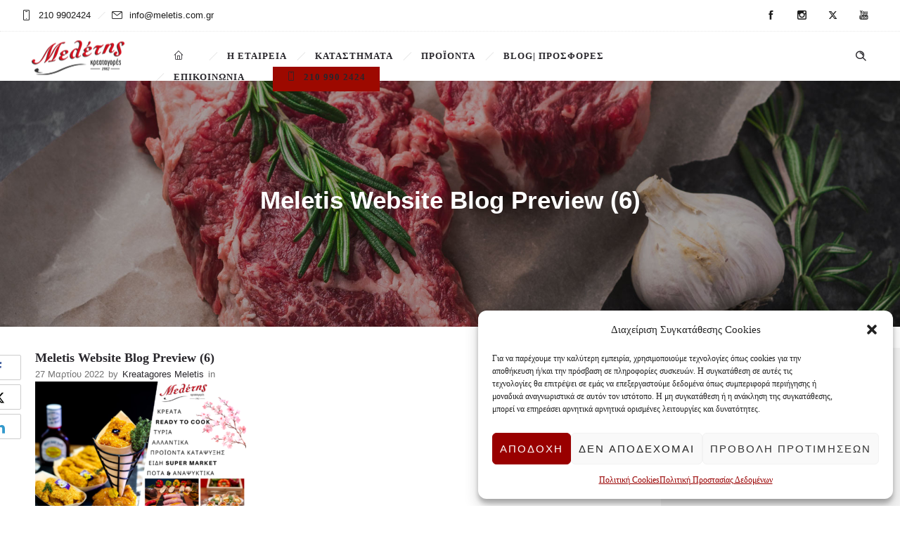

--- FILE ---
content_type: text/html; charset=utf-8
request_url: https://www.google.com/recaptcha/api2/anchor?ar=1&k=6Le2LKEUAAAAAGevLJz1GcIlpGE23ubMofRx8H1P&co=aHR0cHM6Ly93d3cubWVsZXRpcy5jb20uZ3I6NDQz&hl=en&v=TkacYOdEJbdB_JjX802TMer9&size=invisible&anchor-ms=20000&execute-ms=15000&cb=u75tyvhs28tk
body_size: 45658
content:
<!DOCTYPE HTML><html dir="ltr" lang="en"><head><meta http-equiv="Content-Type" content="text/html; charset=UTF-8">
<meta http-equiv="X-UA-Compatible" content="IE=edge">
<title>reCAPTCHA</title>
<style type="text/css">
/* cyrillic-ext */
@font-face {
  font-family: 'Roboto';
  font-style: normal;
  font-weight: 400;
  src: url(//fonts.gstatic.com/s/roboto/v18/KFOmCnqEu92Fr1Mu72xKKTU1Kvnz.woff2) format('woff2');
  unicode-range: U+0460-052F, U+1C80-1C8A, U+20B4, U+2DE0-2DFF, U+A640-A69F, U+FE2E-FE2F;
}
/* cyrillic */
@font-face {
  font-family: 'Roboto';
  font-style: normal;
  font-weight: 400;
  src: url(//fonts.gstatic.com/s/roboto/v18/KFOmCnqEu92Fr1Mu5mxKKTU1Kvnz.woff2) format('woff2');
  unicode-range: U+0301, U+0400-045F, U+0490-0491, U+04B0-04B1, U+2116;
}
/* greek-ext */
@font-face {
  font-family: 'Roboto';
  font-style: normal;
  font-weight: 400;
  src: url(//fonts.gstatic.com/s/roboto/v18/KFOmCnqEu92Fr1Mu7mxKKTU1Kvnz.woff2) format('woff2');
  unicode-range: U+1F00-1FFF;
}
/* greek */
@font-face {
  font-family: 'Roboto';
  font-style: normal;
  font-weight: 400;
  src: url(//fonts.gstatic.com/s/roboto/v18/KFOmCnqEu92Fr1Mu4WxKKTU1Kvnz.woff2) format('woff2');
  unicode-range: U+0370-0377, U+037A-037F, U+0384-038A, U+038C, U+038E-03A1, U+03A3-03FF;
}
/* vietnamese */
@font-face {
  font-family: 'Roboto';
  font-style: normal;
  font-weight: 400;
  src: url(//fonts.gstatic.com/s/roboto/v18/KFOmCnqEu92Fr1Mu7WxKKTU1Kvnz.woff2) format('woff2');
  unicode-range: U+0102-0103, U+0110-0111, U+0128-0129, U+0168-0169, U+01A0-01A1, U+01AF-01B0, U+0300-0301, U+0303-0304, U+0308-0309, U+0323, U+0329, U+1EA0-1EF9, U+20AB;
}
/* latin-ext */
@font-face {
  font-family: 'Roboto';
  font-style: normal;
  font-weight: 400;
  src: url(//fonts.gstatic.com/s/roboto/v18/KFOmCnqEu92Fr1Mu7GxKKTU1Kvnz.woff2) format('woff2');
  unicode-range: U+0100-02BA, U+02BD-02C5, U+02C7-02CC, U+02CE-02D7, U+02DD-02FF, U+0304, U+0308, U+0329, U+1D00-1DBF, U+1E00-1E9F, U+1EF2-1EFF, U+2020, U+20A0-20AB, U+20AD-20C0, U+2113, U+2C60-2C7F, U+A720-A7FF;
}
/* latin */
@font-face {
  font-family: 'Roboto';
  font-style: normal;
  font-weight: 400;
  src: url(//fonts.gstatic.com/s/roboto/v18/KFOmCnqEu92Fr1Mu4mxKKTU1Kg.woff2) format('woff2');
  unicode-range: U+0000-00FF, U+0131, U+0152-0153, U+02BB-02BC, U+02C6, U+02DA, U+02DC, U+0304, U+0308, U+0329, U+2000-206F, U+20AC, U+2122, U+2191, U+2193, U+2212, U+2215, U+FEFF, U+FFFD;
}
/* cyrillic-ext */
@font-face {
  font-family: 'Roboto';
  font-style: normal;
  font-weight: 500;
  src: url(//fonts.gstatic.com/s/roboto/v18/KFOlCnqEu92Fr1MmEU9fCRc4AMP6lbBP.woff2) format('woff2');
  unicode-range: U+0460-052F, U+1C80-1C8A, U+20B4, U+2DE0-2DFF, U+A640-A69F, U+FE2E-FE2F;
}
/* cyrillic */
@font-face {
  font-family: 'Roboto';
  font-style: normal;
  font-weight: 500;
  src: url(//fonts.gstatic.com/s/roboto/v18/KFOlCnqEu92Fr1MmEU9fABc4AMP6lbBP.woff2) format('woff2');
  unicode-range: U+0301, U+0400-045F, U+0490-0491, U+04B0-04B1, U+2116;
}
/* greek-ext */
@font-face {
  font-family: 'Roboto';
  font-style: normal;
  font-weight: 500;
  src: url(//fonts.gstatic.com/s/roboto/v18/KFOlCnqEu92Fr1MmEU9fCBc4AMP6lbBP.woff2) format('woff2');
  unicode-range: U+1F00-1FFF;
}
/* greek */
@font-face {
  font-family: 'Roboto';
  font-style: normal;
  font-weight: 500;
  src: url(//fonts.gstatic.com/s/roboto/v18/KFOlCnqEu92Fr1MmEU9fBxc4AMP6lbBP.woff2) format('woff2');
  unicode-range: U+0370-0377, U+037A-037F, U+0384-038A, U+038C, U+038E-03A1, U+03A3-03FF;
}
/* vietnamese */
@font-face {
  font-family: 'Roboto';
  font-style: normal;
  font-weight: 500;
  src: url(//fonts.gstatic.com/s/roboto/v18/KFOlCnqEu92Fr1MmEU9fCxc4AMP6lbBP.woff2) format('woff2');
  unicode-range: U+0102-0103, U+0110-0111, U+0128-0129, U+0168-0169, U+01A0-01A1, U+01AF-01B0, U+0300-0301, U+0303-0304, U+0308-0309, U+0323, U+0329, U+1EA0-1EF9, U+20AB;
}
/* latin-ext */
@font-face {
  font-family: 'Roboto';
  font-style: normal;
  font-weight: 500;
  src: url(//fonts.gstatic.com/s/roboto/v18/KFOlCnqEu92Fr1MmEU9fChc4AMP6lbBP.woff2) format('woff2');
  unicode-range: U+0100-02BA, U+02BD-02C5, U+02C7-02CC, U+02CE-02D7, U+02DD-02FF, U+0304, U+0308, U+0329, U+1D00-1DBF, U+1E00-1E9F, U+1EF2-1EFF, U+2020, U+20A0-20AB, U+20AD-20C0, U+2113, U+2C60-2C7F, U+A720-A7FF;
}
/* latin */
@font-face {
  font-family: 'Roboto';
  font-style: normal;
  font-weight: 500;
  src: url(//fonts.gstatic.com/s/roboto/v18/KFOlCnqEu92Fr1MmEU9fBBc4AMP6lQ.woff2) format('woff2');
  unicode-range: U+0000-00FF, U+0131, U+0152-0153, U+02BB-02BC, U+02C6, U+02DA, U+02DC, U+0304, U+0308, U+0329, U+2000-206F, U+20AC, U+2122, U+2191, U+2193, U+2212, U+2215, U+FEFF, U+FFFD;
}
/* cyrillic-ext */
@font-face {
  font-family: 'Roboto';
  font-style: normal;
  font-weight: 900;
  src: url(//fonts.gstatic.com/s/roboto/v18/KFOlCnqEu92Fr1MmYUtfCRc4AMP6lbBP.woff2) format('woff2');
  unicode-range: U+0460-052F, U+1C80-1C8A, U+20B4, U+2DE0-2DFF, U+A640-A69F, U+FE2E-FE2F;
}
/* cyrillic */
@font-face {
  font-family: 'Roboto';
  font-style: normal;
  font-weight: 900;
  src: url(//fonts.gstatic.com/s/roboto/v18/KFOlCnqEu92Fr1MmYUtfABc4AMP6lbBP.woff2) format('woff2');
  unicode-range: U+0301, U+0400-045F, U+0490-0491, U+04B0-04B1, U+2116;
}
/* greek-ext */
@font-face {
  font-family: 'Roboto';
  font-style: normal;
  font-weight: 900;
  src: url(//fonts.gstatic.com/s/roboto/v18/KFOlCnqEu92Fr1MmYUtfCBc4AMP6lbBP.woff2) format('woff2');
  unicode-range: U+1F00-1FFF;
}
/* greek */
@font-face {
  font-family: 'Roboto';
  font-style: normal;
  font-weight: 900;
  src: url(//fonts.gstatic.com/s/roboto/v18/KFOlCnqEu92Fr1MmYUtfBxc4AMP6lbBP.woff2) format('woff2');
  unicode-range: U+0370-0377, U+037A-037F, U+0384-038A, U+038C, U+038E-03A1, U+03A3-03FF;
}
/* vietnamese */
@font-face {
  font-family: 'Roboto';
  font-style: normal;
  font-weight: 900;
  src: url(//fonts.gstatic.com/s/roboto/v18/KFOlCnqEu92Fr1MmYUtfCxc4AMP6lbBP.woff2) format('woff2');
  unicode-range: U+0102-0103, U+0110-0111, U+0128-0129, U+0168-0169, U+01A0-01A1, U+01AF-01B0, U+0300-0301, U+0303-0304, U+0308-0309, U+0323, U+0329, U+1EA0-1EF9, U+20AB;
}
/* latin-ext */
@font-face {
  font-family: 'Roboto';
  font-style: normal;
  font-weight: 900;
  src: url(//fonts.gstatic.com/s/roboto/v18/KFOlCnqEu92Fr1MmYUtfChc4AMP6lbBP.woff2) format('woff2');
  unicode-range: U+0100-02BA, U+02BD-02C5, U+02C7-02CC, U+02CE-02D7, U+02DD-02FF, U+0304, U+0308, U+0329, U+1D00-1DBF, U+1E00-1E9F, U+1EF2-1EFF, U+2020, U+20A0-20AB, U+20AD-20C0, U+2113, U+2C60-2C7F, U+A720-A7FF;
}
/* latin */
@font-face {
  font-family: 'Roboto';
  font-style: normal;
  font-weight: 900;
  src: url(//fonts.gstatic.com/s/roboto/v18/KFOlCnqEu92Fr1MmYUtfBBc4AMP6lQ.woff2) format('woff2');
  unicode-range: U+0000-00FF, U+0131, U+0152-0153, U+02BB-02BC, U+02C6, U+02DA, U+02DC, U+0304, U+0308, U+0329, U+2000-206F, U+20AC, U+2122, U+2191, U+2193, U+2212, U+2215, U+FEFF, U+FFFD;
}

</style>
<link rel="stylesheet" type="text/css" href="https://www.gstatic.com/recaptcha/releases/TkacYOdEJbdB_JjX802TMer9/styles__ltr.css">
<script nonce="fUmwh9VWW8Z5yJW1JL7zIw" type="text/javascript">window['__recaptcha_api'] = 'https://www.google.com/recaptcha/api2/';</script>
<script type="text/javascript" src="https://www.gstatic.com/recaptcha/releases/TkacYOdEJbdB_JjX802TMer9/recaptcha__en.js" nonce="fUmwh9VWW8Z5yJW1JL7zIw">
      
    </script></head>
<body><div id="rc-anchor-alert" class="rc-anchor-alert"></div>
<input type="hidden" id="recaptcha-token" value="[base64]">
<script type="text/javascript" nonce="fUmwh9VWW8Z5yJW1JL7zIw">
      recaptcha.anchor.Main.init("[\x22ainput\x22,[\x22bgdata\x22,\x22\x22,\[base64]/[base64]/[base64]/[base64]/ODU6NzksKFIuUF89RixSKSksUi51KSksUi5TKS5wdXNoKFtQZyx0LFg/[base64]/[base64]/[base64]/[base64]/bmV3IE5bd10oUFswXSk6Vz09Mj9uZXcgTlt3XShQWzBdLFBbMV0pOlc9PTM/bmV3IE5bd10oUFswXSxQWzFdLFBbMl0pOlc9PTQ/[base64]/[base64]/[base64]/[base64]/[base64]/[base64]\\u003d\\u003d\x22,\[base64]\x22,\x22woXDm8Kjw6wLN2ldbEPCkMKCw6EmZ8O2P0PDtsKrSHjCscO5w7J2VsKJIMKWY8KOHsKrwrRPwq7CkB4Lwp1rw6vDkSVEwrzCvm8nwrrDonR6FsOfwo1Aw6HDnmzCtl8fwp/CicO/[base64]/wr/[base64]/YEU8UcK2woXDmsOyw5kpAiU9wp9CXE3CmBTDusOYw7DCh8KzW8KfZhPDlFI9woorw5FOwpvCgwTDqMOhbw/Dp1zDrsKPwpvDuhbDrG/[base64]/[base64]/wr1TwqhsC2hLwpLCiMKFGcOgVHzDp2MGwq3DlsOrw7nDiUJAw4TDt8KNcMKBWixxUjvDsH8hQ8Kgwo/DrmYKGn59VRnCnWLDpj4kwo4kHXDCkBvDgUN1NMOGw7/[base64]/DvyXCmsKTMsK0OcKiJsKIekjCtX4awpLCukR1PkceJA7Dr1jCqgPCgcKrTQROwolow7B/w53Du8O9VG0Sw77Ci8KzwrvDrcKrw7fCjsOiWULDgDc+McK/wq3DgH8IwohnY0DCkgdGwqXCtMKARD/CncKPX8Odw5TDqR82I8Omwr7DujIfaMKJw4w6w6ETwrPDtzbCtDY1TsKCw5U4w5Rlw40+PMKwSCbDucOow7gvdsO2VMKIdhjDs8K4J0Isw4Iyw73CgMK8YCnCu8OHS8OHTMKHRcKqX8KZasKcwpvCtQYEwrdGR8KrLsK3w6sFw4hqV8OVf8KKR8OcBcKGwrsHIFrCtl/Dk8OVwq/Ds8OnTcKIw7nDp8KvwqF5D8KdD8O4w4sOw6RwwpxQwrMjwobDsMO2woLDm2d/GsOtC8K5wppHwrHCpsKlwo1BdCdTw4zDgVxvIV7Cm3kuQcKCw7kRwojCnzJXwp/[base64]/CvjdhLGDDvMOjw5Y5UBofw4HCv0zCm8Kjw6kTw7/[base64]/wo/CngHChsKnwpJhG8KGe1hCwrvCjsKmJMKTelsvUsOCw5ZJVcOufsKtw4cZLCA8OsO+OsK1w41+RsKzbMK0w7YJw5nCgzbDvsOzwo/DkkTDuMOHN2/[base64]/CujZuXHVfwoBwwrXDgsOaw68ORMKza1AlIsKVD8K8DMO9wp9ywogKGsOZIx4yw4DCvMKawobCoz0Ja1nDi0FJGsObNW/CvwXCrlzCtsKzJsOkw7PCjMKIeMOxThnCrcOywpEmw544TMKmwoPDiBTDqsK/djYOwoUxwoDDjATDvBfDpDkvwpMXIU7Ds8K+wpjDusKcEsOQwrTCqHnDnXhzPjTCvA93SUhZw4LCr8OGdMKSw44uw4/CmUHCksOXMX7ClcOtw5PDgGAywotbwo/CpnzCkcOywqwHwoAIIyjDtQPChMK0w4A4w73CucKJwr/[base64]/CnzrDpkdnwoZgwohww7LCpAvDvz/[base64]/[base64]/CrQwuGBkgM8KSw7PCgDfDlMKzbGQEw7l4wpvCukBaHcKCPgHDui5Ew7rCsVA6XsOIw4XCmSdNbQbCusKcSgQ4chvCtmdRwr52w5EZeH1ow5kpZsOge8KkJQhCFnwOw5XCocO3ZzHCuz0+Q3fCu3VMX8O8BMKYw4xxUFtmwpBdw4/CnhnCicK5wqxZPlvCn8KJdHrCqzsKw6MuHDBgIiR/[base64]/ClFgCQ8O9J8KYOD0vVm1Nw6hQwo/[base64]/CmsO1esO4EMKqEsK8w7XDlMOMw5A5TGtXw5DCs8OewrLDncO4w7EUJsONCsKAw4glwpvDvS/DosKuw6PCvnbDln9BaAfDqcKaw78nw6jDuRvCvMOXZ8OUDMOjw5/[base64]/CiEfDscOAw4U8JnJ8w4ceZURMwqZzRsOyLEHDqsKBT1TCvsK6FMOoPjXDviPCjsO6w7LCjcKEUCtTwooCwo5VH0tvKMOOCsKRwrbCm8O6O2DDmsOSwpQtw5Avw4R1wqfCrcKfTMO9w6jDp1fDpUfClsKuJcKOIRwMw6/Dn8KRw5XCjEQ7w4XDu8Oqw64USMOfX8O/f8OZcywrQsO/w6TDkgh9Y8KccG00dhzCoVDCqcKRLn1Bw4nDglwnwqVIZ3DDuxxBw4rDuwzCjQsnYEIUwqzCiWpSe8OfwrskwprDmyMtwqfCq1VxUsOhdsK9P8O6LsOzaGjDrAJcw6nDnWfDmW9lGMKhw401w4/Dk8OJcsKPNWTDi8OCVsOSaMKsw4DDrsKKFB56c8Oww67CnH/[base64]/CrV3DvMOHw6QSwqdyw6h3w53CnATDrWfCpRXCtSzDoMOUTMOvwovCgcOEwoLDmMOXw5fDqWw3dsK7R3DCrQZsw5jCo3tMw7tiHXfCuA3Dgm/Cp8OfWcOjAMOHUsOYaBlBLkgpwrhXDcKEw4PCjkouw7Mgw6LDn8OWRsOCw4Fxw5vDjAvCvh4sDxzDoVLCpRc/w4g5w5hoUU3CuMOQw67CgsKVw48Fw5bDusOLw4BHwrskbcOkNcOaMMKgLsOSwr3CpsOEw7/DiMKWPmIFKDdQwrfDq8KMKVzChQpHMsOmNcOVw5fCgcK3TcO5dMKywrTDv8Ogw4XDu8KVOgJzw4VPwqwnZ8KLWMOmOsKVw41sAsOuMmvCvw7Cg8O5wrJXcU7CmWPCtsKmYcKZTcO2IcK8w75CAcKtZCkYGBrDiHfChMKbw7Z+FkDDkzh2dDdqTBkmOMOgwq/CtMOcDcK0dUtuF3nCicK3NMO+AsKAwrEAUcOrwqRjBcO9woMma1gULmxZcjk6FcO3FXvDrHHCjSs4w5pzwqfChMOJOkQew5pkQcOswobCq8OJwqjChMO9w4vCjsOuLsOxw7oFwqPCnmLDvcKtVcOYUcOJWCLDo2tIwqYJTsOhw7LCu3F/w7geXsKxUkXDucK2wp1WwonCnjMPw7jCmwBOwpvDv2EAw5g8wrp4JkXDkcOSe8KywpMlwovCncO/w4nCrEzCnsOoVsKAw4bDssK0YMO5wqbCgWHDpsOiMFXCv2U+RsKgwoHCp8K8cBp7w6gdwrAgGicEZMO8w4bDpMK7wpHDr0zCocOhwol9MD3Dv8K/[base64]/DtsKDwp3Ct8Ofwq4Bw6nDtidQVWpiw7ZQX8KObsKkPsOnw6NhFAHCpmbCsSvDiMKLDGvDscKiwrrCh2cbw6/Cm8KxBG/CvFhIB8KsWxjDgGY8HRB/BsO5PWtnWG3Do0jDrlXDlcKWw7rDkcOSPsOAc1/Cv8KrIGJVB8KEw6wtRTnCrEEfB8Kgw7jDlcOSW8KSw5jCpyLDusOkw4QJwonDoyHDtMO2w5ZhwoMPwoPCm8KwHsKOw6hLwqnDjlbDjjdOw7HDtzDCkhLDpsO/LsO6Z8OyBFBVwqJCwpwqwr/DmjRrYyMcwrBwCsK3JVFZwpHCkWtYOSzCssOvTcOMwpVAwqvCusOrdsO/w53DssKVaVHDmMKXeMOHw7jDsGtpwpIow4nCtMKffUgnwr/DuX8sw5vDgkLCoVw7DFTCvMKTw4jCnRx/w7XDnsK8BEkYw6zDhgoFwrjCpkkkwqLCmsOKRcKDw4xqw7U0XcOdEjzDnsKBW8OZSi3DtX1nAmRaZ2PDvkY9GSnDpsKbBgw+w4cewrowAxUcPsOpwqjCjFLChMOxTDXCjcKLcV44wptGwr5BTMKcPcOgwpExwp3CtMOtw7Qqwopowo0SNSPDiXLClMKDKEAqw6bDqi/[base64]/[base64]/DhB7Dh8OSwofDr8KHQMO8wrkpDmsbAkrCi1/CmnNcw5HDhsODVRsbGcOYwpbDp3XCsilfwo/Dq3VYY8K7BhPCpRfCnsKADcOnJjvDrcOqcsKBGcKIw53DpgIBGEbDnUcrwqxRw5rDqsOObsKiDMOXH8OJw6vCk8O1wod8w6ElwqjDpSrCtSUWKUF9wpk0w4nCk05iVDhtTXpMw7IGTlxTEMO7wq3ChWTCsikNMcOAw4x7w74swqjCucOtwqs/d3HCtcK7VF3CjxtQw5pywp/DnMK9JsKZwrVvw7vCsBxWLMOzw5rDv1jDjxrDhcKHw5RQwodfJVdEwpLDp8Kgw53DthJpw7fDk8KWwqhmc0Zzw6/DhBrCpitmw6TDiSLDjDpEw6/DjAPCkj87w4TCoxLDgsOMNsOgYcK7wqjDjArCu8OSLsOPWmlswr/DsGzChcKTwrjDhcKlTcOVwo7DrVlZFcK5w6HDosOcS8KIw6XChcO9M8K2wqx0w4BxTxw5XcKMAcK9woUowqQqwpg9ElVOe2TCgC7CpsKJwpY2wrQ9wr7DnSZsG3XCklceP8OIMnhbX8KOFcKSwr7Dn8OFw6jDhF0GY8O/[base64]/CrsOAw5UFwrbDocKeZGVLbMOcYhDCnzbDk8K7SmhrPFvCqcKRIzlVcjwlw7MQw5vDu2HCkMOpB8O4fWfDmsOvDgTDo8KsOhw7w7fCvl/Dj8Obw63Dr8Kswossw6vDicOTSRLDnFTDi20AwpxpwrvCkC9rw57ChSXCtylFw4/DsyQyGcOow73CvAzDpzp+wpggw7PCusKPw5B6E2JBOsK2HsKFFcOSwr56w7DCkcKrw78RAhpCTMK6LDMkG1YJwpjDshbCuiZIbxgdw43CghhSw7HClmtiw7jDhynDm8KmDcKaWXs7wqPChsK9wpHDgsOJwr/[base64]/CmMKvbA7DqTnCrcOuCsOXwrt6fW95MznDj1R3wpTDlGtmU8Otwo7DmsOhUCEXwpEmwp7DswHDpWoiwpYUQcOfBjpXw7XDuQTCuyZEQkbCnCtIV8OoEMKDwpzDvW80wqNoacK0w7TDgcKTWMKxw6zDvsKDw61Pw5k8YcKSwo3DgMOGB15vScOFTsO/YMO7wpZlBkdbwpRhw6QmIHsbHw7CqRh/V8KtUl0/[base64]/DlEgnw7kGajLCp8Opw6Ixd1tRw6J/w5/CusKoJMK6WC8vIljCnsKZTcOebcOAeGwEB23CusKQZ8OUw7fDpgfDr3tcWXTDkT0OQ3Eww5fDoxjDihzCswXCisO7w4jCjMOrGMKhMMO8wolzXn9fXsKXw5PCvcKXXcOzMQxhJsOIwqtiw7PDsWRowqvDncOVwpcYwp5Fw4DCmAjDgRzDuEzDsMOhS8KGdzl3wo/CjELDrkoyckXDnzrCr8OJw73Dq8O/QzlRworDjMK/[base64]/[base64]/YsKSFcO+SMKJwpw6w5shwo7DnEpdYknDr3M/w65bDQdPHsKjw67Dig8vYXHCiVLCucKYH8Onw7/DvsOQXyVvOQ9NNTvDinTClXHDmhoDw7d+w4h+wp9ATy4fCsKdXktQw4RCIi7CpMKPLVLCtsOWasKdaMO/[base64]/Dhl3DjMKdw57DrCXCjsKawrTCqUnCkmHDp2dpHMOZPk9kBBnDjy9pTHAew6jCvMKhVCtLdDrCpMOdwoA2GQ0fRzTCq8OewprCtsO3w5rCrSrDr8OOw4TCpm95wprDrMOBwpXCrsKtaXPDmcKRwqFuw7oewpnDlMOmw5RQw6dtbARGGsOkHS/[base64]/DuGlzwoxIwq3DnDV+JiLCuTjChVwRKmTDjgTDjU3CvirDlBITLwdEHF/[base64]/w4TDvWdQw5djT8Kewo41OGEew6MiGcO9w55zYcKOw7/Dl8Oow70Nwos8woJ0c002FcOJwoEWHMKKwp/[base64]/DmijDtDfDtMOmwozCmFlIwqbDjMO+G045woPDhGrCj3TDlmbDsTMXwqYgw44tw7AEEyJNO3J/IMOzJMOCwoYOw4XCplN3DWoKw7HCj8OUNsOzWUkEwobDs8Kww5zDnsOowpYqw7/CjsOuJsKjw4bCo8OhbxcZw4XCjHfCgzzCuRLClhLCsm3CunMEAFIZwo5nwoPDrlQ6wrzCicOrwrLDh8ORwpU/wowONMOnwppdC3kVw4slMcK3wqd9w7cNBH4qw7EGfxDCpcOlJhZ5wqDDvA/[base64]/CscK9aMOcwopzVsKRw4E8Y8OgBcOTbmDDvsO4BSLCozDDqcKDbRPCmS1IwqcCw4jCqsKPPgzDkcKpw6lbw5jCtV3DsCLCgcKOKAEhCsOlTcKcwqnCosKhR8OoehpCLgA2wobCgW3Cu8OlwpvCqcORZsKkLyTCuR11wpLDp8OFwo/[base64]/Dg8OIIVLDjsO0wrpvw5XDsRTCoHjDmcKjw6Niwr/[base64]/DjsOoNFbDrMKSwqtLw5owW2ZLXgPCr8OXGcOEKlRLLcKgw5YWwpLCpRzDiVFgwpjCoMKJKMOxPUDDkCFSw4N2wrLDosKvD3TCo0skOcOfwqvCrMKHY8Obw4HCnXrDgTkUV8KCTSBwXMKIUMOkwpEcw5ciwpbCg8Krw5rCvmo/w7zCgg9DWsK8w7llAcKkIVkIQcOJwoLCkMOBw7vCglHCscKdwobDv2PDhVLDjxDDjMK4DGfDoT7CswvDqTtPwo9xwqlOwprDijEzw7bCpUN9w57DlzDCvW/[base64]/ChQhQw6PDqibDksKnX8KHBsKiNcOAw6YQwqjCl8OKPMO6wqHCs8OLVFRzwrYuwr/Cl8KbaMKqw7hnwr7ChsKswqsfBgLCjsKoJMOCKsOLN3pZw6YoKFEBwpzDocKJwp50bsKGCsKPJMKHwr7CoWrCtjxzw7nCrsOzw5HDqADCgXEgwpUpQjrCoi1rTcOyw5lRw7nDv8K8egQ+BsOEF8OOwqnDmMKyw6vCt8OwbQ7Dm8OOYsKrw6nDt0LCusKwXBdQwoNPw6/Do8Kqwrw0CcKeNF/DksKTwpfCr3nCnsKRb8OTwokCMhsVUhtYMmFfwrzDksKKU3JAw6PDhxYrwoNiasKjw4DDhMKuwprCtGImI3kqShsLDVdYw7vCgCMLA8KQw4ALw6/Dok1/VsKIU8KsXcOKw7DCtMKEQE9sDSXDv0l2MMKIFiDCpSQ8w6vDi8OlRMOlw7bDiVXDp8K/wqlAw7RqTMKNw7TDm8Oew65Two/[base64]/GhMyOnHChsKdIsKVwrrCjcOswpfDslx6JMKDwrnDkQ9PY8Oqw4cYOXnCgCBYbkEow5nCh8Ozwq/DtRDDqzFhesKCUnwgwpjCqXR0wrfDkjLChV1JwpbChAMdGzrDkWxOwojDjkLCv8KKwoIudsKtwo18CQ7DixvDvWN3I8Ovw5Ude8OZBRcwHA57KjjDkXViEMOxCcO5woMmBE5XwpkSwo3Ch3l2TMOgdsKrcB/DpipUdMOHwojCqsOKOcKOw49sw67DsH05Ok9oFcO/[base64]/KMOVw7hawp3Dvjkuwo/Dh8K5w7fCmsKxw50zw63CocOpwoNEAR97LEoPbgzCtiRHB0gPfzMWwoMww4F0LsOJw4QJYD7DvMO8JsK/wq4+w6Mkw4/[base64]/[base64]/dnzCsBDCpwdVLGDCrTUowr4mw5Mrw4TCocO2wp/[base64]/DuMKgHnZHUMORworCngnCu8K0w4zChgnCpR4Mw7nDq8KXQMK0w4bCvsOww6vCmx3DljUFI8O8IWTCjmbDrmwEDsKCLzVewqtJFDMLJcODwo3CjcK0YMKvw4vDlnIhwod7wonCiRHDgMOkwoVjwojDpwnDtBbDimJxesOnEkfCkRbDsm/CscOrw4Ygw6PCgMKXEQLDtx1gw7JbbcK3OGTDnAMEa2rDrcKqfU58wrZsw4hhw7RSwpBMXMO1AsOew4VAwqgONsOyecKfwpRIw6bDkw0CwptbwrLChMKxw6LCsUx8wpHCkcK+AcOYw7nDvcKLw4QRYgweX8O/TcOnLS0NwrMYEMK1wpzDmkw/BwHDhMKgwoh1acOmXnfCs8KSK0xxw7Zfw5bDiw7Cog1JTDbCocK8DcKqwoobTCRZGiYCR8Kuw6l5E8O3CsKFaxJFwqnDlcKrw6wsG2bCvDPCusKoOhVsRMK8OTzCgz/[base64]/wqI3w4lAUMOgRcO7wq/DgMKsbxXCkwbDtsO4w6DCtSXCrMK7woRrwpt0wokEwq9oW8OOW0DCqMO9P0FLdcKWw4dCfXdmw4B/[base64]/DpMKZw6vCgsOaw4VNw7rDunjDqy0QwpPDp3LDn8OQOil5eDHDu3XCrnomF1dgwp/CnsKjw7/CqcKcLsO4Xwomw5VRw6Riw4zDt8Kuw7lbOMOtTWpmF8Ofw6Nsw7s9PVhGw5MmC8OMw7A/w6PCoMKww41owoDDjsOPOcOEOMK2bcKew7/[base64]/w6/[base64]/DkH3CvsK/[base64]/Dh8O5VcKfw798FlYJEMOAw7gqHsOhwqzDjsOVDsKxLzYiwrfDtnvCmMO1CXvCpMObCTI2w4rDrSLDk0fDrSURwqRJwoEIw4E5wr7CjCjClwHDrQByw5U+w4IKw6/DjMK3wovCmcOiNAbDp8OqAxNcw51xwqE4wodWw7ZWEShKwpLDh8OTwrnDicKvwpZjd2htwrFCYXPCrcOjwrPCh8OTwqA/w709LXRILQdzWVx3woRswpDChMK6wqLDtxLDsMKyw6nChnNvw7YxwpROw5LCjy/Cm8KLw77CjMOzwrnDohh/e8O5T8K5w5wKJMKpwqDCiMKQIMOyF8K/[base64]/DuBhVH3QiScKRwrXDg8K7bF3DlcKxN8OKSsO0woTDiksLcykDworDlcO+wp9iw7XDnkjCqj7DikJCwoPCtWHChRzCrm8/w6EJCGZYwqzDpDXChsOjw4XDpgvDi8OKPsOrHMKnw5VcXntFw403wq8aaRbDvGvCo0LDlS3ClgTCosKpBMO8w49swrrCiFvDrMKSw6ouwoTDpMKNJkRkNsOcP8KKwpEewqA9w5giKWrDjADDtsOHXx/CuMOlY0gXw4pjd8K/w4Mpw5ZAYUQKw7bDnhDDpg3DkMObG8OECGjDnGg8W8KGwr7Du8OcwrfCmhtHOx3Doz/Dj8Ouw7fDonjCqxfCtsOfYx7CvjHDi2DDvy/DiH3DrMKawoAfaMK6Zi3CsXcpDTbCn8Kew60nwrIhTcOZwpN0wrLDoMOdw6oFw6vDjMKOw4jCjHvCmT99wqTDlA/CoAI7U1kwVSsGw4h7ZsO7wr1UwrxnwoXDjFfDqHZSPyd9wo/CocOVIQN8woTDusKNw7vCpcOZfjnCu8KbaxPCoCjCgwLDtMOhwqjCjS1rwpUYUhdPCsK4PGfDo3A/RXLDnMOPwq/[base64]/wpTDmhLDmn/DsCtLwqbCjcO3J8OAY8O/XQfDmsKJQMOWwqPCgzTCqDBZwpzCs8KYw4DDn0/DnwTCnMOwCsKFB2J6L8OVw6nDksKHwpcRw6zDpMK4UsKYw7ZywqhFbQfDpcO3w5IZe3NtwoBybB/CkwrCvhrDnjVkw74fcsKFwrrDm0tEw7xxCVDCsiLDgsKaQBIiw4dXFMKewq0sRsK9w4YcXX3CrE3CpjxSwq7DkMKIw5Ilw75ZEFjCr8Onw7TCrgU6wqXDjSnDn8OifUlAwoQoccO0w6IpVMO9acKlQ8O/wrTCu8Khwo4PIsORw5QlFTvChiIDCljDvAR7bsKABMKxFS4zwotkwoXDscOvc8O2w4vDiMO3VsOzVMOxfcKnwqvDvHDDuAQtQB8+wr/[base64]/[base64]/DqsOgwoEow5UQe8KqambCk8KuGcOtwp/Dhwgfw4XDjsKOD3M6dMOzfkwKT8KHT3XDmcKfw7nDs3pCFxwHwoDCqsKbw4lywpHDq0nCowJiw7bChysQw6sRSGcDVmnCtcKiw7nCpcK4w5YbPAHDtABQwpYyBsKtPcKTwqrCvDJSSiDCnUzDtFcvwro4w6vDkHhzcm8CBcKOwosfw4Vewq5LwqfDhxzCqzPCqsK/[base64]/Do3TCtsK4GsK0w7RBD8K5dsO6wq5mBsO/w4xFw7TDmcKew67CsHPCvltia8OAw68jOCbCksKXOcK3XsOYdQgjL13Cn8OhUTALRMORRMOsw69+FVbCtWc1KBxrwqN3w6YiHcKTfcOGw5DDjj3Cmx5VfnLCohLDhcKiH8KdVxoBw6gkZxnCuW5gw4MSw4TDr8K6HxbCtAvDqcK/UsOWSsOFw7ore8OFPMKzXRzDpiVxLcOCwrfCvT8Ow63Dn8OIacK6csKdHn17w7dywrJRw4RYOwMHU3bCkRLDicO0BiU1w5LCkcOew7PCkhR5wpMuwqfDmE/DtCBRw5rCgMOpO8K6IsK7w7Q3OcKJwpFOwqXCpMKOMRw7P8OcFsKQw7XClUQiw50Swo7CkWTCnw1NR8O0w7Y/wo1xGRzDlcK9WBvDtCdiesKZT1zDoCbDqGDDuw0RMcK8BcO2w4bDqMKqw6vDmMKCfsOfw6HCtkvDvU3DqQ1lwqd8w4J4wrJQBMKRw5LDvsKfXMKww7rCjD7DvcK2W8OtwqvCj8O/w7TClcKcw4J0wp45w5FiGCXCnQLDqXMKScKQDMKGeMK4w7nDsSxZw51YTQXCiSohw4gVDh/Cm8K2woDDqcK9wr/DnBEdw7jCscOTI8ONw5FQw6IwLsOgw441J8O0wprCuEXCu8Ksw73CpFIMb8KZwqp0Hw/[base64]/Du8KOYMKYbcKRMWNowp7Ch8KXwrvDlcOaLzvDrMOCwoh6EcKUw6DDoMKzw5tSEhTCjcKML1A/TVXDqsOAw4rCgMKhQUg1dcO0B8OHwrMJwoYTUEfDqMOhwpUSwpTCs0nDuXrDlcKtb8K+fTMCBMO4wqJ3wqvDkhbDssOrYsOzCQ3DkMKMe8K/[base64]/wocZecKLSMKuwo9lXW4kV8OQwpNjO8OgUyPCnALDrEt7P3UTOcKiwqdWI8KRwopIwq9bw6TCqE5swrZRQQXDjMOud8KNGQ7DohlYCFDCq2rChcOsD8OYPyVUd17Dk8OewqDDtwzCiD4KwoTCsxfCksKUw4jDssOWCcOXw6fDpsKiRBM3PMK7woLDuFtqw7/[base64]/[base64]/CvMO3YwETUC5AwpXCjWR4BRbDl3NNwp3DjsKUw5URVsOYw4Ffw4xGwrcaRQ3Cr8KnwqsoUsKKwo4fHMKdwrtSwo/Cij9+ZcKFwqnCqMOyw55awoLDgTPDuEItFz0oWEPDhsKkw41CXEgCw7rDi8K9w6PCoHrCgcOFX3EPwq3DnGEnO8KzwrTDo8O4dMO4WcOcwojDoAwGNl/[base64]/Dp3vDtnHDtsKfYEvClV4/XcKNwoNEw4zDiVvDjMOTC2fDnWPDqsOpRsORNsKDwqXCt0o9w4MawqsYL8KEw44IwrvDmVXCm8KsPzPDqx44WcKNMGbDhVdjNloaTsKvwrDCvsK5w45/NnnCl8KoSWJrw7IfIHvDgGjDl8OLQcKhH8OCQsK+w4TCignDtVfCmsKAw7hkw5V7JsKOwoPCqQLDp1PDuVTCulTDti7Ck2LCgn40XGDCuns/ZUkBE8K1OT3DocO/w6DDqcKhwpBXwoQ1w5rDrmvCgnAoc8ONNEg6bC7Cr8OxLTHDocOxwpHCvyxFA3zClsKqwrVXLMKNwpoAw6QfOMONNA4HKsOTw710QGQ+wrgMasOLwolzwpQ/I8OBcQjDucOIw7wTw6PDjsOMBMKQw7tIb8KsVkLDtVTCl0HDlEh5wpEeGBAJGhzDlhsgGcO0woRZw5HCuMOewpbCvFUYD8OKSMO+Un9/CcOrw6U1wq/Ciy8Lw60rw5Yaw4XCvydReiVYLsOQwqzDiwLDocOBwqHCjDPCiVzDhV1CwqrDjTxTwoTDjzoMaMOwGX4pN8K7QsK3BSTDqMKqEcOMwpzDk8KSJkx7wqtWMwhRw6ILw6zCksKRwoDDnDXCvcK/wrRxEMO+c07Dn8ORNF8lw6TCvFjCpMKSAMKNQwdLODrDiMO8wpvChDXDvTTCisOJwrI1dcO0wp7ChWbCiHIWwodIVsK3w6PDp8O0w5vCu8K9YQzDvsKdGD7Co0p7H8Kiw58wL1oGOzk6w6NVw7wBNF83wqvCpcKnaGvDqgMfUcO/W13DrsOwc8OjwoMJQ3bCqsKAV27DpsKiL30+YcKZEMOfR8Otw7fDu8Otw6t/JcOSMMOKw4EwCE3DkcKJSF/Ctjp5wrkvw6ZXF2HDnnV8wp48dRPCrXjChMOlwq5ew4RAG8KZKMK/V8OhRMOfw4vDp8ODw6TCokQ/[base64]/Dt3tHwrNmw417w5c7w7DDjXXDgMKCw6DDpMKNVBIywpXDsinDt8OLwp/CijrCvWkRVXxSw57CrjPCrkAMH8KsfMOxw7AnOsOQwpbCu8KzMMOnA1V+FzkDTsKkTsKXwrZjb03CqsKqwoYtDSoPw4MvcyvCj27Dp0wGw5TDhMK8OirClw4xXMOzE8KIw5zChRMnwpwUw6HCt0E4P8OywpLCp8Ozwr/[base64]/DtMKDwrfDqcOsw6zCocKHHsOPw4jCqz/CuMOUwpg3RsO1LnFew7/Cp8OdwozDmTLDvj8NwqbCoUhGw75Aw47DgMO7OQPDg8O2w4RVw4TCoGM6ABzCiEPCqsKdwrHCu8OmDcK4w7YzRsOsw5HDl8OqWy/DkF/CkWBSw5HDvy/CvMKtJh9HK2PCrMOaTMK4QlvCuXXClsOHwqUnwp3DvTXDsmBWw5XDgHzDoy/ChMOJDcKaw4rDnAQdLmnCmXETJ8KQPcKOagQYEzjDtEEza1/CkRstw6FswqfCucO6ZcORw5rCi8O7wr7CoGV8A8KsRy3ChxokwpzCp8KQclUpTcKrwoFsw48GBDXDgMKZXcKNWFzCh2TDmsKbw5Vjb3c5BAc\\u003d\x22],null,[\x22conf\x22,null,\x226Le2LKEUAAAAAGevLJz1GcIlpGE23ubMofRx8H1P\x22,0,null,null,null,0,[21,125,63,73,95,87,41,43,42,83,102,105,109,121],[7668936,250],0,null,null,null,null,0,null,0,null,700,1,null,0,\[base64]/tzcYADoGZWF6dTZkEg4Iiv2INxgAOgVNZklJNBoZCAMSFR0U8JfjNw7/vqUGGcSdCRmc4owCGQ\\u003d\\u003d\x22,0,0,null,null,1,null,0,1],\x22https://www.meletis.com.gr:443\x22,null,[3,1,1],null,null,null,1,3600,[\x22https://www.google.com/intl/en/policies/privacy/\x22,\x22https://www.google.com/intl/en/policies/terms/\x22],\x22d0/4nPHuZLrZqlKujFRSvNlBQ403NWGzCStdxo9Nlpg\\u003d\x22,1,0,null,1,1764652205325,0,0,[57,100,233,244],null,[36,195],\x22RC-gQvZ4dMIhna0rw\x22,null,null,null,null,null,\x220dAFcWeA6Bk2hl_NoUW_DYvkEmadX-kXILRQNZC0L-YkcDPQpHXY9JT75QH3p9hs5IiC_XE1AJvC7XNU4nTsFT2c1CPvxKITMc9w\x22,1764735005140]");
    </script></body></html>